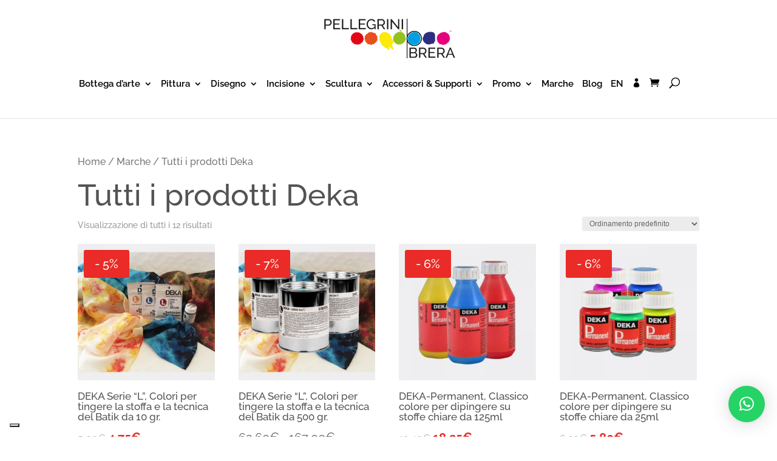

--- FILE ---
content_type: text/css
request_url: https://www.pellegrinibrera.com/wp-content/plugins/woocommerce-variation-master/assests/css/template/single/ced_vm_single_page.css?ver=23457ec588942f40e78c2c62acc61b86
body_size: 3525
content:
.ced-vm-row-wrapper ul {
  margin: 0;
}
.flexslider{
  height: 100%;
}
.flex-direction-nav {
  list-style: none !important;
}
.ced-vm-row-wrapper td.label .ced-vm-swatch-label {
  padding-top: 6px !important;
}
.ced-vm-row-wrapper label {
  line-height: normal !important;
}
#carousel li:nth-child(4n+1) {
  clear: right;
}
#carousel > div{
  margin-bottom: 0;
}
.ced-vm-attr-name-label label {
  display: inline-block;
  vertical-align: middle;
  position: relative;
}
.ced-vm-swatch-wrapper {
  height: 20px;
  width: 20px;
  border-radius: 100%;
  background-color: #cccccc;
}
.ced-vm-swatch-wrapper img {
  width: 100% !important;
  vertical-align: top !important;
  height: 100% !important;
  border-radius: 100% !important;
}
.ced-vm-swatch-wrapper input[type="radio"] {
  height: 100%;
  left: 0;
  opacity: 0;
  position: absolute;
  vertical-align: top;
  width: 100%;
  z-index: 999;
}
  .ced-vm-attr-name-label ul li {
    display: inline-block !important;
    margin-right: 10px;
    text-align: center !important;
    vertical-align: middle !important;
  }
    
  .ced-vm-active-s{
    border: 3px solid #fff;
    box-shadow: 0 0 0 2px rgba(0, 0, 0, 0.443);
    transition: all 0.3s ease 0s;
  }
  .ced-vm-swatch-wrapper,.ced-vm-swatch-wrapper-without-circle {
    position: relative;
    overflow: hidden;
  }
  .ced-vm-attr-label-tooltip span.vm_label_s {
    background-color: rgba(0, 0, 0, 0.88);
    border-radius: 5px;
    color: #ffffff;
    display: none;
    font-size: 15px;
    left: 0px;
    padding: 4px;
    position: absolute !important;
    top: -30px !important;
    transform: unset !important;
    transition: all 0.3s linear 0s;
    min-width: 100px !important;
    z-index: 99;
}
  .summary .ced-vm-attr-label-tooltip span.vm_label_s {
    color: #ffffff !important;
  }
  .ced-vm-attr-label.ced-vm-attr-label-tooltip.ced-vm-label-active span.vm_label_s {
   top: -33px!important;
 }
 .ced-vm-attr-label-tooltip span.vm_label_s::after {
  border-left: 8px solid rgba(0, 0, 0, 0);
  border-right: 8px solid rgba(0, 0, 0, 0);
  border-top: 8px solid rgba(0, 0, 0, 0.88);
  bottom: -8px;
  content: "";
  left: 7px;
  position: absolute;
}
.ced-vm-attr-label-tooltip:hover span.vm_label_s {
 display: inline-block;
}
.ced-vm-attr-label-tooltip:hover .ced-vm-disabled-hover{
  display: inline-block;
}
  /*.ced-vm-swatch-wrapper-without-circle > span::before {
    border-left: 10px solid transparent;
    border-right: 10px solid transparent;
    border-top: 10px solid #777;
    bottom: -10px;
    content: "";
    left: 5px;
    position: absolute;
    }*/
    .ced-vm-swatch-wrapper:hover > span,.ced-vm-swatch-wrapper-without-circle:hover > span{
      display: inline-block;
    }
    .ced-vm-swatch-wrapper{
      -webkit-transform: scale(0.8);
      -moz-transform: scale(0.8);
      -ms-transform: scale(0.8);
      transform: scale(0.8);
    }
    .ced-vm-active-s:hover {
      box-shadow: 0 0 0 2px #f16e12;
    }
    .ced-vm-swatch-wrapper.ced-vm-border{
      -webkit-transform: scale(1);
      -moz-transform: scale(1);
      -ms-transform: scale(1);
      transform: scale(1);
    }
    .ced-vm-disabled-hover::after {
      border-bottom: 15px solid #000000;
      border-left: 15px solid rgba(0, 0, 0, 0);
      border-right: 15px solid rgba(0, 0, 0, 0);
      content: "";
      height: 0;
      left: 3px;
      position: absolute;
      right: 0;
      top: -12px;
      width: 0;
    }
    .ced-vm-disabled-hover {
    background-color: #000000;
    border-radius: 3px;
    color: #ffffff;
    display: block;
    font-size: 11px;
    font-weight: normal;
    left: -1px;
    opacity: 1 !important;
    padding: 10px;
    position: absolute !important;
    right: 0;
    text-align: left;
    bottom: -55px;
    visibility: hidden;
    width: 128px;
    z-index: 9999;
}
    .ced-vm-swatch-wrapper.ced-vm-disable:hover + .ced-vm-disabled-hover {
      visibility: visible !important;
    }
    .ced-vm-swatch-wrapper span {
      position:absolute;
      left:0px;
      right:0px;
      top:50%;
      transform:translateY(-50%);
      -webkit-transform:translateY(-50%);
      -moz-transform:translateY(-50%);
      -ms-transform:translateY(-50%);
    }
    .avada-product-gallery .flex-control-thumbs
    {
      opacity: 1!important;
    }
    .flex-control-thumbs{
      display: inline-block !important;
    }
    .vm-custom-class {
     margin-bottom: 0px !important;
   }
   .vm-custom-class .flex-viewport {
     height: 100% !important;
   }
   .vm-custom-class ol.flex-control-nav {
     display: inline-block !important;
     position: relative;
   }
/* ====================================================================================================================
 * RESETS
 * ====================================================================================================================*/
 .flex-container a:hover,
 .flex-slider a:hover {
  outline: none;
}
.slides,
.slides > li,
.flex-control-nav,
.flex-direction-nav {
  margin: 0;
  padding: 0;
  list-style: none;
}
.flex-pauseplay span {
  text-transform: capitalize;
}
/* ====================================================================================================================
 * BASE STYLES
 * ====================================================================================================================*/
 .flexslider .slides > li {
  display: none;
  -webkit-backface-visibility: hidden;
}
.flexslider .slides img {
  width: 100%;
  display: block;
}
.flexslider .slides:after {
  content: "\0020";
  display: block;
  clear: both;
  visibility: hidden;
  line-height: 0;
  height: 0;
}
html[xmlns] .flexslider .slides {
  display: block;
}
* html .flexslider .slides {
  height: 1%;
}
.no-js .flexslider .slides > li:first-child {
  display: block;
}
/* ====================================================================================================================
 * DEFAULT THEME
 * ====================================================================================================================*/
 .flexslider {
  margin: 0 0 60px;
  background: #fff;
  border: 4px solid #fff;
  position: relative;
  zoom: 1;
  -webkit-border-radius: 4px;
  -moz-border-radius: 4px;
  border-radius: 4px;
  -webkit-box-shadow: '' 0 1px 4px rgba(0, 0, 0, 0.2);
  -moz-box-shadow: '' 0 1px 4px rgba(0, 0, 0, 0.2);
  -o-box-shadow: '' 0 1px 4px rgba(0, 0, 0, 0.2);
  box-shadow: '' 0 1px 4px rgba(0, 0, 0, 0.2);
}
.flexslider .slides {
  zoom: 1;
}
.flexslider .slides img {
  height: auto;
  -moz-user-select: none;
}
.flex-viewport {
 /* max-height: 2000px;
 height: 100%!important;*/
 -webkit-transition: all 1s ease;
 -moz-transition: all 1s ease;
 -ms-transition: all 1s ease;
 -o-transition: all 1s ease;
 transition: all 1s ease;
}
.loading .flex-viewport {
  max-height: 300px;
}
.carousel li {
  margin-right: 5px;
}
.flex-direction-nav {
  *height: 0;
}
img.flex-active {
  opacity: 1 !important;
}
.woocommerce div.product div.images .flex-control-thumbs li{
  margin-bottom: 0 !important;
}
/*.flex-direction-nav {
  left: 0;
  position: absolute;
  right: 0;
  top: 50%;
  transform: translateY(-50%);
  }*/
/*.flex-direction-nav .flex-nav-next {
  float: right;
}
.flex-direction-nav .flex-nav-prev{
  float: left;
  }*/
  .flex-direction-nav:after{
    content: "";
    clear:both;
    display: block;
  }
/*.flex-direction-nav a {
  text-decoration: none;
  display: block;
  width: 40px;
  height: 40px;
  margin:-55px -10px 0px;
  position: absolute;
  top: 52%;
  z-index: 10;
  overflow: hidden;
  opacity: 0;
  cursor: pointer;
  color: rgba(0, 0, 0, 0.8);
  text-shadow: 1px 1px 0 rgba(255, 255, 255, 0.3);
  -webkit-transition: all 0.3s ease-in-out;
  -moz-transition: all 0.3s ease-in-out;
  -ms-transition: all 0.3s ease-in-out;
  -o-transition: all 0.3s ease-in-out;
  transition: all 0.3s ease-in-out;
  }*/
  #ced-vm-variation-container .flex-direction-nav a {
    top: 83px;
  }
  .flex-direction-nav a:before {
    background: #000 none repeat scroll 0 0;
    color: rgba(13, 9, 20, 0);
    content: "<";
    text-align: center;
    display: inline-block;
    font-family: "flexslider-icon";
    font-size: 22px;
    text-shadow: 1px 1px 0 rgb(253, 255, 255);
    width: 30px;
  }
  .flex-direction-nav a.flex-next:before {
    content: '>';
    background: #000;
    width: 30px;
  }
  .flex-prev,
  .flex-next {
    font-size: 0;
  }
  .flex-direction-nav .flex-prev {
    left: -50px;
  }
  .flex-direction-nav .flex-next {
    right: -50px;
    text-align: right;
  }
  .flexslider:hover .flex-direction-nav .flex-prev {
    opacity: 0.7;
    left: 10px;
  }
  .flexslider:hover .flex-direction-nav .flex-prev:hover {
    opacity: 1;
  }
  .flexslider:hover .flex-direction-nav .flex-next {
    opacity: 0.7;
    right: 10px;
  }
  .flexslider:hover .flex-direction-nav .flex-next:hover {
    opacity: 1;
  }
  .flex-direction-nav .flex-disabled {
    opacity: 0!important;
    filter: alpha(opacity=0);
    cursor: default;
    z-index: -1;
  }
  .flex-pauseplay a {
    display: block;
    width: 20px;
    height: 20px;
    position: absolute;
    bottom: 5px;
    left: 10px;
    opacity: 0.8;
    z-index: 10;
    overflow: hidden;
    cursor: pointer;
    color: #000;
  }
  .flex-control-nav {
    width: 100%;
    position: absolute;
    bottom: -40px;
    text-align: center;
  }
  .flex-control-nav li {
    margin: 0 6px;
    display: inline-block;
    zoom: 1;
    *display: inline;
  }
  .flex-control-paging li a {
    width: 11px;
    height: 11px;
    display: block;
    background: #666;
    background: rgba(0, 0, 0, 0.5);
    cursor: pointer;
    text-indent: -9999px;
    -webkit-box-shadow: inset 0 0 3px rgba(0, 0, 0, 0.3);
    -moz-box-shadow: inset 0 0 3px rgba(0, 0, 0, 0.3);
    -o-box-shadow: inset 0 0 3px rgba(0, 0, 0, 0.3);
    box-shadow: inset 0 0 3px rgba(0, 0, 0, 0.3);
    -webkit-border-radius: 20px;
    -moz-border-radius: 20px;
    border-radius: 20px;
  }
  .flex-control-paging li a:hover {
    background: #333;
    background: rgba(0, 0, 0, 0.7);
  }
  .flex-control-paging li a.flex-active {
    background: #000;
    background: rgba(0, 0, 0, 0.9);
    cursor: default;
  }
  .flex-control-thumbs {
    margin: 5px 0 0;
    position: static;
    overflow: hidden;
  }
  .flex-control-thumbs li {
    width: 25%;
    float: left;
    margin: 0;
  }
  .flex-control-thumbs img {
    width: 100%!important;
    height: auto!important;
    display: block!important;
    cursor: pointer!important;
    -moz-user-select: none!important;
    -webkit-transition: all 1s ease!important;
    -moz-transition: all 1s ease!important;
    -ms-transition: all 1s ease!important;
    -o-transition: all 1s ease!important;
    transition: all 1s ease!important;
  }
  .flex-control-thumbs img:hover {
    opacity: 1;
  }
  .flex-control-thumbs .flex-active {
    opacity: 1;
    cursor: default;
  }
  .ced-vm-swatch-wrapper-without-circle img {
    width: 100% !important;
    vertical-align: top !important;
    height: 100% !important;
  }
  .ced-vm-swatch-wrapper-without-circle input[type="radio"] {
    vertical-align: top;
    /*position: relative !important;*/
    z-index: 999 !important;
    position: absolute !important;
    opacity: 0;
    height: 100%!important; 
    left: 0!important; 
    position: absolute!important; 
    vertical-align: top!important; 
    width: 100% !important; 
  }
  .ced-vm-swatch-wrapper-without-circle {
    height: 20px;
    width: 20px;
    border-radius: 100%;
    background-color: #cccccc;
  }
  .ced-vm-swatch-wrapper-without-circle{
    -webkit-transform: scale(0.8);
    -moz-transform: scale(0.8);
    -ms-transform: scale(0.8);
    transform: scale(0.8);
  }
  .ced-vm-swatch-wrapper-without-circle.ced-vm-border{
    -webkit-transform: scale(1);
    -moz-transform: scale(1);
    -ms-transform: scale(1);
    transform: scale(1);
  }
  .ced-vm-swatch-wrapper-without-circle.ced-vm-disable:hover + .ced-vm-disabled-hover {
    visibility: visible !important;
  }
  .ced-vm-swatch-wrapper-without-circle span {
    position:absolute;
    left:0px;
    right:0px;
    top:50%;
    transform:translateY(-50%);
    -webkit-transform:translateY(-50%);
    -moz-transform:translateY(-50%);
    -ms-transform:translateY(-50%);
  }
/* ====================================================================================================================
 * RESPONSIVE
 * ====================================================================================================================*/
 @media screen and (max-width: 860px) {
  .flex-direction-nav .flex-prev {
    opacity: 1;
    left: 10px;
  }
  .flex-direction-nav .flex-next {
    opacity: 1;
    right: 10px;
  }
}
.flex-control-nav.flex-control-thumbs.slides{
  margin-top: 0 !important;
  padding-bottom: 0 !important;
}
.flex-direction-nav{
  padding-bottom: 0 !important;
}
.flex-direction-nav li.flex-nav-prev {
  float: none !important;
  height: auto;
  left: 0;
  position: absolute !important;
  right: auto;
  top: 50%;
  transform: translateY(-50%);
}
.flex-direction-nav li.flex-nav-next {
  float: none !important;
  height: auto;
  left: auto;
  right: 0;
  position: absolute !important;
  right: 0;
  top: 50%;
  transform: translateY(-50%);
}
.ced_vm_text_swatch {
  font-weight: bold;
  font-size: 100%;
}
@media screen and (max-width: 500px){
  .ced-vm-attr-label-tooltip span.vm_label_s {
    font-size: 12px;
    /*left: -30px;*/
    top: -27px !important;
  }
  .ced-vm-attr-label.ced-vm-attr-label-tooltip.ced-vm-label-active span.vm_label_s {
    top: -20px !important;
  }
  .ced-vm-disabled-hover {   
    left: -1px;   
    right: 0;   
    bottom: -102px;    
    width: 101px;    
  }
}
.mwb_vm_disable_btn{
  display: none !important;
}

/*for cross symbol for unavailable variation.*/
.ced-vm-swatch-wrapper.ced-vm-disable::before, .ced-vm-swatch-wrapper.ced-vm-disable::after {
  content: "";
  height: 2px;
  background-color: #bd1313;
  width: 100%;
  display: inline-block;
  transform-origin: center;
  position: absolute;
  left: 0;
  right: 0;
  top: 50%;
}
.ced-vm-swatch-wrapper.ced-vm-disable::before {
  transform: rotate(45deg);
}
.ced-vm-swatch-wrapper.ced-vm-disable::after {
  transform: rotate(-45deg);
}


/*without circle swatches cross symbol.*/
.ced-vm-swatch-wrapper-without-circle.ced-vm-disable::before, .ced-vm-swatch-wrapper-without-circle.ced-vm-disable::after {
  content: "";
  height: 2px;
  background-color: #bd1313;
  width: 100%;
  display: inline-block;
  transform-origin: center;
  position: absolute;
  left: 0;
  right: 0;
  top: 50%;
}
.ced-vm-swatch-wrapper-without-circle.ced-vm-disable::before {
  transform: rotate(45deg);
}
.ced-vm-swatch-wrapper-without-circle.ced-vm-disable::after {
  transform: rotate(-45deg);
}



--- FILE ---
content_type: application/javascript
request_url: https://www.pellegrinibrera.com/wp-content/plugins/woocommerce-variation-master/assests/js/template/single/ced-vm-single-swatches.js?ver=3.0.0
body_size: 3112
content:
var ajax_url = ced_vm_params_swatches.ajax_url;

jQuery(document).ready(function(){
	//----------------- shop page swatches js---------------------------------//
	if(!ced_vm_params_swatches.single_page && ced_vm_params_swatches.shop_swatch == 1)
	{
		window.wrapper_class = '';
		jQuery('.product_type_variable').hide();
		jQuery('.woocommerce-variation').remove();
		jQuery('.ced-vm-swatch-label').remove();
		jQuery('.mwb_varition_swatch_for_shop .label').remove();
		jQuery('.product_meta').remove();
		jQuery(".ced-vm-swatch-wrapper").css({"height":ced_vm_params_swatches.shop_swatch_height,"width":ced_vm_params_swatches.shop_swatch_width});
		jQuery(".ced-vm-swatch-wrapper-without-circle").css({"height":ced_vm_params_swatches.shop_swatch_height,"width":ced_vm_params_swatches.shop_swatch_width});
		jQuery('.show_variations').click(function(){
			var hide_show = jQuery(this).val();
			var prod_id = jQuery(this).attr('product_id');
			wrapper_class = '#ced_vm_shop_variations_list_'+prod_id;
			if(hide_show == ced_vm_params_swatches.Show_Variations)
			{
				jQuery(this).val(ced_vm_params_swatches.Hide_Variations);
			}
			else
			{
				jQuery(this).val(ced_vm_params_swatches.Show_Variations);
			}
			jQuery(wrapper_class).slideToggle();
			//hide add-to-cart button for variable product in shop page.
			if(ced_vm_params_swatches.hide_addtocart == 'on'){
				jQuery(document).find('.single_variation_wrap').hide();
			}

		});
		//hide add-to-cart button for variable product in shop page.
		if(ced_vm_params_swatches.hide_addtocart == 'on'){
			jQuery(document).find('.mwb_varition_swatch_for_shop').each(function(){
				jQuery(this).find('.single_variation_wrap').addClass('mwb_vm_disable_btn');
			});
		}
		//hide add-to-cart and quantity for single attribute swatch.
		if (ced_vm_params_swatches.show_single_attribute == '1') {
			jQuery(document).find('.mwb_varition_swatch_for_shop').each(function(){
				jQuery(this).find('.single_variation_wrap').addClass('mwb_vm_disable_btn');
			});
		}

		jQuery(document).on('change','.variation_id',function(){
			if (ced_vm_params_swatches.show_single_attribute != '1') {
				var variation_id = jQuery(this).val();
				if(variation_id != '')
				{
					jQuery.ajax({
						url: ajax_url,
						cache: false,
						type: "POST",
						headers : { "cache-control": "no-cache" },
						dataType :'json',
						data: {
							'action': 'ced_vm_variation_detail',
							'variation_id' : variation_id,
						},
						success:function(response) {

							this.$current_theme = ced_vm_params_swatches.current_theme;
							if(this.$current_theme == 'Avada'){
								var class_name = '.products .post-'+response.product_id+' img.attachment-shop_catalog';
							}
							else{
								var class_name = '.products .post-'+response.product_id+' img.attachment-woocommerce_thumbnail';
							}
							var src =response.image_src;
							jQuery(class_name).attr('srcset',src);	
						}
					});
				}
			}
		});	
	}
	else {
		jQuery('.product_type_variable').hide();
		//jQuery(".related .products").css({"margin-left":'2px'});
		jQuery('.show_variations').click(function(){
			var hide_show = jQuery(this).val();
			var prod_id = jQuery(this).attr('product_id');
			wrapper_class = '#ced_vm_shop_variations_list_'+prod_id;
			if(hide_show == ced_vm_params_swatches.Show_Variations)
			{
				jQuery(this).val(ced_vm_params_swatches.Hide_Variations);
			}
			else
			{
				jQuery(this).val(ced_vm_params_swatches.Show_Variations);
			}
			jQuery(wrapper_class).slideToggle();
			
			if(ced_vm_params_swatches.hide_addtocart_related == 'on'){

				jQuery(document).find('.related .single_variation_wrap').hide();
			}
		});
		//hide add to cart and quantity from related products.
		if(ced_vm_params_swatches.hide_addtocart_related == 'on'){
			jQuery(document).find('.mwb_varition_swatch_for_shop').each(function(){
				jQuery(this).find('.single_variation_wrap').addClass('mwb_vm_disable_btn');
			});
		}

		jQuery(document).on('change','.related .variation_id',function(){
			var variation_id = jQuery(this).val();
			if(variation_id != '')
			{
				jQuery.ajax({
					url: ajax_url,
					cache: false,
					type: "POST",
					headers : { "cache-control": "no-cache" },
					dataType :'json',
					data: {
						'action': 'ced_vm_variation_detail',
						'variation_id' : variation_id,
					},
					success:function(response) {

						this.$current_theme = ced_vm_params_swatches.current_theme;
						if(this.$current_theme == 'Avada'){
							var class_name = '.related .products .post-'+response.product_id+' img.attachment-shop_catalog';
						}
						else{
							//var class_name = '.related .product .post-'+response.product_id+' img.attachment-woocommerce_thumbnail';
							var class_name = jQuery('.related .post-'+response.product_id).find('.attachment-woocommerce_thumbnail');
							//console.log(response.image_src);
						}
						//var class_name = '.products .post-'+response.product_id+' .woocommerce-LoopProduct-link img';
						var src =response.image_src;
						jQuery(class_name).attr('srcset',src);	
					}
				});
			}
		});	
	}

		//----------------- single/shop page swatches js---------------------------------//
		jQuery(document)

		.on( 'change', 'form.variations_form .variations input:radio', function( event ) {
			//var wrapper_id = jQuery(this).parents('.mwb_varition_swatch_for_shop').attr('id');
			var wrapper_id ='#'+jQuery(this).parents('.mwb_varition_swatch_for_shop').attr('id');
			var attrName = jQuery(this).closest('td.value').attr('value_of');

			var attrSelect = jQuery(this).parents().eq(6).find("select#"+attrName);
			jQuery(attrSelect).trigger('focusin');
			var radioName = "attribute_"+attrName;
			var checkedRadio = jQuery(this).val();
			var $radio = jQuery(this);
			if(ced_vm_params_swatches.single_page){
				if(jQuery(this).parents('div').hasClass('summary')){
					jQuery("input[name='"+radioName+"']").parent('.ced-vm-swatch-wrapper').removeClass('ced-vm-border');   
					jQuery("input[name='"+radioName+"']").parent('.ced-vm-swatch-wrapper-without-circle').removeClass('ced-vm-border');
			
					if( ced_vm_params_swatches.border_enable == "1") {
						jQuery("input[name='"+radioName+"']").parent('.ced-vm-swatch-wrapper').removeClass('ced-vm-active-s');   
						jQuery("input[name='"+radioName+"']").parent('.ced-vm-swatch-wrapper-without-circle').removeClass('ced-vm-active-s');  
						jQuery("input[name='"+radioName+"']").parent('.ced-vm-swatch-wrapper').parent().removeClass('ced-vm-label-active');   
						jQuery("input[name='"+radioName+"']").parent('.ced-vm-swatch-wrapper-without-circle').parent().removeClass('ced-vm-label-active');
					}
				}
			}
			jQuery(wrapper_id).find("input[name='"+radioName+"']").parent('.ced-vm-swatch-wrapper').removeClass('ced-vm-border');
			jQuery(wrapper_id).find("input[name='"+radioName+"']").parent('.ced-vm-swatch-wrapper-without-circle').removeClass('ced-vm-border');
			if ( ced_vm_params_swatches.border_enable == "1" ) {

				jQuery(wrapper_id).find("input[name='"+radioName+"']").parent('.ced-vm-swatch-wrapper').removeClass('ced-vm-active-s');
				jQuery(wrapper_id).find("input[name='"+radioName+"']").parent('.ced-vm-swatch-wrapper-without-circle').removeClass('ced-vm-active-s');
				jQuery(wrapper_id).find("input[name='"+radioName+"']").parent('.ced-vm-swatch-wrapper').parent().removeClass('ced-vm-label-active');   
				jQuery(wrapper_id).find("input[name='"+radioName+"']").parent('.ced-vm-swatch-wrapper-without-circle').parent().removeClass('ced-vm-label-active');  

			} 

			jQuery(this).parent('.ced-vm-swatch-wrapper').addClass('ced-vm-border');
			jQuery(this).parent('.ced-vm-swatch-wrapper-without-circle').addClass('ced-vm-border');
			if ( ced_vm_params_swatches.border_enable == "1" ) {

				jQuery(this).parent('.ced-vm-swatch-wrapper').addClass('ced-vm-active-s');
				jQuery(this).parent('.ced-vm-swatch-wrapper-without-circle').addClass('ced-vm-active-s');
				jQuery(this).parent('.ced-vm-swatch-wrapper').parent().addClass('ced-vm-label-active');
				jQuery(this).parent('.ced-vm-swatch-wrapper-without-circle').parent().addClass('ced-vm-label-active');
			}
			jQuery(attrSelect).find('option').each(function(){

				if(jQuery(this).val()==checkedRadio){

					jQuery(this).attr('selected', 'selected');
					jQuery(this).closest("tr").addClass('ced-vm-checked');
				}else{

					jQuery(this).removeAttr('selected');
				}
			});
			jQuery(attrSelect).change();
		})

		.on( 'change', '.variations select', function( event ) {
			jQuery('form.variations_form').find( '.variations select' ).each( function( i, e ) {
				var currentAttrSelect = jQuery( e );
				var currentAttrID = currentAttrSelect.attr('id');
				var attrNameArray = [];
				jQuery(e).trigger('focusin');

				jQuery(currentAttrSelect).find('option').each(function(index,element){
					if(element.value != '' && element.value != null && element.value != undefined){
						attrNameArray.push(element.value);
					}
				});

				var swatch = jQuery(this).closest('td').find('li label');

				jQuery(swatch).each(function(){
					var tmpVal = jQuery(this).find('input').val();

					if(jQuery.inArray( tmpVal, attrNameArray ) < 0){

						jQuery(this).find('input').attr('disabled','disabled');
						jQuery(this).find('div').addClass('ced-vm-disable');
					}else{
						jQuery(this).find('input').removeAttr('disabled');
						jQuery(this).find('div').removeClass('ced-vm-disable');
					}
				});
			});
		})
		.on( 'click', '.reset_variations', function( event ) {
			event.preventDefault();
			if(!ced_vm_params_swatches.single_page && ced_vm_params_swatches.shop_swatch == 1)
			{
				var wrapper_id = '#'+jQuery(this).parents('.mwb_varition_swatch_for_shop').attr('id');
				var product_id_current = jQuery(this).parents('.mwb_varition_swatch_for_shop').find("input[name=product_id]").val();
				if(product_id_current != '')
				{
					jQuery.ajax({
						url: ajax_url,
						cache: false,
						type: "POST",
						headers : { "cache-control": "no-cache" },
						dataType :'json',
						data: {
							'action': 'ced_vm_variation_detail',
							'variation_id' : product_id_current,
						},
						success:function(response) {

							this.$current_theme = ced_vm_params_swatches.current_theme;
							if(this.$current_theme == 'Avada'){
								var class_name = '.products .post-'+product_id_current+' img.attachment-shop_catalog';
							}
							else{
								var class_name = '.products .post-'+product_id_current+' img.attachment-woocommerce_thumbnail';

							}
							//var class_name = '.products .post-'+product_id_current+' .woocommerce-LoopProduct-link img';
							var src =response.image_src;
							jQuery(class_name).attr('srcset',src);	
						}
					});
				}
				jQuery(wrapper_id).find('.ced-vm-swatch-wrapper').removeClass('ced-vm-active-s');
				jQuery(wrapper_id).find('.ced-vm-swatch-wrapper-without-circle').removeClass('ced-vm-active-s');
				jQuery(wrapper_id).find('.ced-vm-swatch-wrapper').removeClass('ced-vm-border');
				jQuery(wrapper_id).find('.ced-vm-swatch-wrapper-without-circle').removeClass('ced-vm-border');

				jQuery(wrapper_id).find('input:radio').each(function(i,e){
					jQuery(this).removeAttr('disabled');
					jQuery(this).removeAttr('checked');
				});
			}
			else {
				var wrapper_id = '#'+jQuery(this).parents('.mwb_varition_swatch_for_shop').attr('id');
				var product_id_current = jQuery(this).parents('.mwb_varition_swatch_for_shop').find("input[name=product_id]").val();
				if(product_id_current != '')
				{
					jQuery.ajax({
						url: ajax_url,
						cache: false,
						type: "POST",
						headers : { "cache-control": "no-cache" },
						dataType :'json',
						data: {
							'action': 'ced_vm_variation_detail',
							'variation_id' : product_id_current,
						},
						success:function(response) {

							this.$current_theme = ced_vm_params_swatches.current_theme;
							if(this.$current_theme == 'Avada'){
								var class_name = '.related .products .post-'+product_id_current+' img.attachment-shop_catalog';
							}
							else{
								//var class_name = '.related .products .post-'+product_id_current+' img.attachment-woocommerce_thumbnail';
								var class_name = jQuery('.related .post-'+product_id_current).find('.attachment-woocommerce_thumbnail');
							}
							//var class_name = '.products .post-'+product_id_current+' .woocommerce-LoopProduct-link img';
							var src =response.image_src;
							jQuery(class_name).attr('srcset',src);	
						}
					});
				}
				jQuery(wrapper_id).find('.ced-vm-swatch-wrapper').removeClass('ced-vm-active-s');
				jQuery(wrapper_id).find('.ced-vm-swatch-wrapper-without-circle').removeClass('ced-vm-active-s');
				jQuery(wrapper_id).find('.ced-vm-swatch-wrapper').removeClass('ced-vm-border');
				jQuery(wrapper_id).find('.ced-vm-swatch-wrapper-without-circle').removeClass('ced-vm-border');

				jQuery(wrapper_id).find('input:radio').each(function(i,e){
					jQuery(this).removeAttr('disabled');
					jQuery(this).removeAttr('checked');
				});
			}
			if(ced_vm_params_swatches.single_page) {
				if (jQuery(this).parents('div').hasClass('summary')) {
					jQuery('.summary form.variations_form').find( '.variations input:radio' ).each( function( i, e ) {
						jQuery(this).removeAttr('disabled');
						jQuery(this).removeAttr('checked');
						jQuery(this).closest('div').removeClass('ced-vm-border');
						if ( ced_vm_params_swatches.border_enable == "1" ) {
							jQuery(this).closest('div').removeClass('ced-vm-active-s');
							jQuery(this).closest('div').parent().removeClass('ced-vm-label-active');
						}
					});
					jQuery('form.variations_form').find('.variations tr.ced-vm-row-wrapper').each(function(){
						jQuery(this).removeClass('ced-vm-checked');
					});
				}
			}
	});

	//set variation image on mouseover event
	if (!ced_vm_params_swatches.single_page && ced_vm_params_swatches.show_single_attribute == '1') {
		
		jQuery(document).find('.ced-vm-attr-label').on('mouseenter',function(e){
			e.preventDefault();
			var current_div = jQuery(this).children('div');
			var attr_value = jQuery(this).find('input').val();
			var parents = jQuery(this).parents('.mwb_varition_swatch_for_shop');
			var data = jQuery(parents).find('#mwb_ced_variation').attr('data-mwb_variations');
			data = JSON.parse(data);
			jQuery.each(data, function(i, item) {
				
				jQuery(current_div).addClass('ced-vm-active-s');
				if(jQuery.inArray(attr_value, item.attribute) !== -1 /*&& jQuery.inArray(attr_value, item.attribute) !== -1*/){
					image_src = item.img_src;
					
					if (image_src) {
						jQuery(current_div).closest('.product').find("img.attachment-woocommerce_thumbnail").attr("src", image_src);
						jQuery(current_div).closest('.product').find("img.attachment-woocommerce_thumbnail").attr("srcset", image_src);
						//for avada theme
						jQuery(current_div).closest('.product').find("img.attachment-shop_catalog").attr("src", image_src);
						jQuery(current_div).closest('.product').find("img.attachment-shop_catalog").attr("srcset", image_src);
						
					}
				}
			});

		});
	}

	//set product image on mouseleave event.
	if (!ced_vm_params_swatches.single_page && ced_vm_params_swatches.show_single_attribute == '1' ) {
		jQuery(document).find('.ced-vm-attr-label').on('mouseleave',function(e){
			e.preventDefault();
			var current_div = jQuery(this).children('div');
			jQuery(current_div).removeClass('ced-vm-active-s');
			var attr_value = jQuery(this).find('input').val();
			var parents = jQuery(this).parents('.mwb_varition_swatch_for_shop');
			var pro_image = jQuery(parents).find('#mwb_ced_variation').attr('data-mwb_pro_image');
			pro_image = JSON.parse(pro_image);
			if (pro_image) {
				jQuery(current_div).closest('.product').find("img.attachment-woocommerce_thumbnail").attr("src", pro_image);
				jQuery(current_div).closest('.product').find("img.attachment-woocommerce_thumbnail").attr("srcset", pro_image);

				//for avada theme.
				jQuery(current_div).closest('.product').find("img.attachment-shop_catalog").attr("src", pro_image);
				jQuery(current_div).closest('.product').find("img.attachment-shop_catalog").attr("srcset", pro_image);

			}
		});
	}

});
//show only first attribute on shop page.
jQuery(window).load(function(){
	if(!ced_vm_params_swatches.single_page && ced_vm_params_swatches.show_single_attribute == '1'){
		jQuery(document).find('.mwb_varition_swatch_for_shop').each(function(i,element){
			jQuery(this).find('tr').not(':first').hide();
		});
		jQuery(document).find('.ced-vm-swatch-wrapper').removeClass('ced-vm-active-s');
		jQuery(document).find('.ced-vm-swatch-wrapper').removeClass('ced-vm-border');
	}
});

--- FILE ---
content_type: application/javascript; charset=utf-8
request_url: https://cs.iubenda.com/cookie-solution/confs/js/68277093.js
body_size: -243
content:
_iub.csRC = { consApiKey: 'zm8UuyZVMR0Bx7U7TtyMDL0kzS4B7Jtl', showBranding: false, publicId: 'b67cb8fb-95ef-45a9-a1d5-6036ffa528a1', floatingGroup: false };
_iub.csEnabled = true;
_iub.csPurposes = [4,3,1,5];
_iub.cpUpd = 1728464250;
_iub.csT = 0.3;
_iub.googleConsentModeV2 = true;
_iub.totalNumberOfProviders = 6;


--- FILE ---
content_type: application/javascript
request_url: https://www.pellegrinibrera.com/wp-content/plugins/woocommerce-google-adwords-conversion-tracking-tag/js/public/facebook.min.js?ver=1.11.7
body_size: 954
content:
if(typeof varExists!=="function"){function varExists(varName){return new Promise(function(resolve,reject){(function waitForVar(){if(typeof window[varName]!=="undefined")return resolve();setTimeout(waitForVar,30)})()})}}varExists("jQuery").then(function(){(function(wooptpm,$,undefined){let fBUserData;wooptpm.getRandomEventId=function(){return(Math.random()+1).toString(36).substring(2)};wooptpm.getFbUserData=function(){if(fBUserData){return fBUserData}else{return wooptpm.getFbUserDataFromBrowser()}};wooptpm.setFbUserData=function(){fBUserData=wooptpm.getFbUserDataFromBrowser()};wooptpm.getFbUserDataFromBrowser=function(){return{fbp:wooptpm.getCookie("_fbp"),fbc:wooptpm.getCookie("_fbc"),client_user_agent:navigator.userAgent}};wooptpm.fbViewContent=function(product){let eventId=wooptpm.getRandomEventId();fbq("track","ViewContent",{content_type:"product",content_name:product.name,content_ids:product.dyn_r_ids[wooptpmDataLayer.pixels.facebook.dynamic_remarketing.id_type],currency:wooptpmDataLayer.shop.currency,value:product.price},{eventID:eventId});product["currency"]=wooptpmDataLayer.shop.currency;jQuery(document).trigger("wooptpmFbCapiEvent",{event_name:"ViewContent",event_id:eventId,user_data:wooptpm.getFbUserData(),product_data:product,product_id:product.dyn_r_ids[wooptpmDataLayer.pixels.facebook.dynamic_remarketing.id_type],event_source_url:window.location.href})}})(window.wooptpm=window.wooptpm||{},jQuery);jQuery(function(){if(wooptpm.objectExists(wooptpmDataLayer.pixels.facebook)){jQuery(document).on("wooptpmAddToCart",function(event,product){let eventId=wooptpm.getRandomEventId();fbq("track","AddToCart",{content_type:"product",content_name:product.name,content_ids:product.dyn_r_ids[wooptpmDataLayer.pixels.facebook.dynamic_remarketing.id_type],value:parseFloat(product.quantity*product.price),currency:product.currency},{eventID:eventId});product["currency"]=wooptpmDataLayer.shop.currency;jQuery(document).trigger("wooptpmFbCapiEvent",{event_name:"AddToCart",event_id:eventId,user_data:wooptpm.getFbUserData(),product_data:product,product_id:product.dyn_r_ids[wooptpmDataLayer.pixels.facebook.dynamic_remarketing.id_type],event_source_url:window.location.href})});jQuery(document).on("wooptpmBeginCheckout",function(event){let eventId=wooptpm.getRandomEventId();fbq("track","InitiateCheckout",{},{eventID:eventId});jQuery(document).trigger("wooptpmFbCapiEvent",{event_name:"InitiateCheckout",event_id:eventId,user_data:wooptpm.getFbUserData(),event_source_url:window.location.href})});jQuery(document).on("wooptpmAddToWishlist",function(event,product){let eventId=wooptpm.getRandomEventId();fbq("track","AddToWishlist",{content_type:"product",content_name:product.name,content_ids:product.dyn_r_ids[wooptpmDataLayer.pixels.facebook.dynamic_remarketing.id_type],value:parseFloat(product.quantity*product.price),currency:product.currency},{eventID:eventId});product["currency"]=wooptpmDataLayer.shop.currency;jQuery(document).trigger("wooptpmFbCapiEvent",{event_name:"AddToWishlist",event_id:eventId,user_data:wooptpm.getFbUserData(),product_data:product,product_id:product.dyn_r_ids[wooptpmDataLayer.pixels.facebook.dynamic_remarketing.id_type],event_source_url:window.location.href})});jQuery(document).on("wooptpmViewItem",function(event,product){wooptpm.fbViewContent(product)})}});jQuery(window).on("load",function(){if(wooptpm.objectExists(wooptpmDataLayer.pixels.facebook)){wooptpm.setFbUserData();wooptpmExists().then(function(){try{if(wooptpmDataLayer.shop.page_type==="product"&&wooptpmDataLayer.shop.product_type!=="variable"&&wooptpm.getMainProductIdFromProductPage()){let product=wooptpm.getProductDataForViewItemEvent(wooptpm.getMainProductIdFromProductPage());wooptpm.fbViewContent(product)}else if(wooptpmDataLayer.shop.page_type==="search"){let eventId=wooptpm.getRandomEventId();fbq("track","Search",{},{eventID:eventId});jQuery(document).trigger("wooptpmFbCapiEvent",{event_name:"Search",event_id:eventId,user_data:wooptpm.getFbUserData(),event_source_url:window.location.href})}}catch(e){console.log(e)}})}})}).catch(function(){console.log("object couldn't be loaded")});

--- FILE ---
content_type: application/javascript
request_url: https://prism.app-us1.com/?a=1001092358&u=https%3A%2F%2Fwww.pellegrinibrera.com%2Fprodotti-belle-arti%2Fmarche%2Ftutti-i-prodotti-deka%2F
body_size: 125
content:
window.visitorGlobalObject=window.visitorGlobalObject||window.prismGlobalObject;window.visitorGlobalObject.setVisitorId('70355aee-2558-45bb-92e1-4e101b6df240', '1001092358');window.visitorGlobalObject.setWhitelistedServices('tracking', '1001092358');